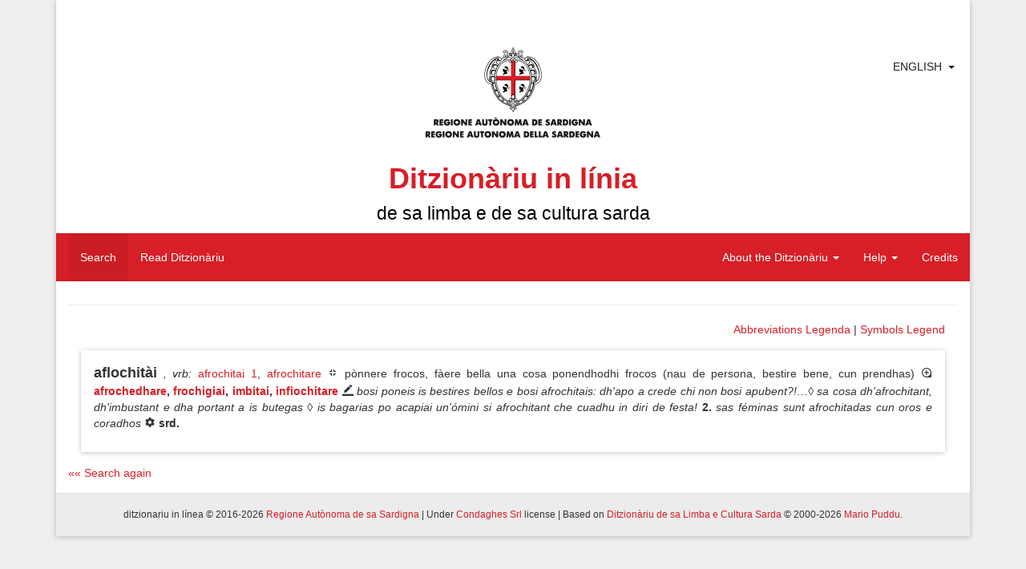

--- FILE ---
content_type: text/html; charset=UTF-8
request_url: https://ditzionariu.nor-web.eu/en/faeddu/aflochitai
body_size: 6880
content:
<!doctype html>
<html lang="en">
<head>
    <meta charset="UTF-8">
    <meta name="description" content="Sardinian Language Dictionary">
    <meta name="keywords" content="lingua sarda, sardo, sardu, limba sarda, lingue minoritarie, dizionario di sardo, vocabolario sardo, bilinguismo, cultura sarda, condaghes, mario puddu, puddu, cultura sarda, sardinia, sardegna, logudorese, campidanese, barionese, barbaricino, lemmi, parole sarde, etimologia, isola, ditzionariu, dictionary, sardinian language, minority languages, sardinian, ichnusa, sardinian culture, lingua, lingue del mediterraneo, mediterranean languages">
    <meta name="author" content="Condaghes srl">
    <meta name="application-name" content="ditzionàriu in línia">
    <link rel="shortcut icon" href="/themes/ditzionariu/images/favicon.ico" />
    <meta name="theme-color" content="#d61f27">
    <title>Ditzionàriu in Línia</title>
    <link rel="stylesheet" href="/themes/ditzionariu/css/frontend.css">
    <script src="/themes/ditzionariu/js/frontend.js"></script>
    <script>
        $(document).ready(function() {
            $.material.init();
            ditzionariu.setLang('en');
            ditzionariu.setLink('/faeddu/aflochitai');
            ditzionariu.setAction('search');
            ditzionariu.setSubAction('');
            History.Adapter.bind(window,'statechange',function(){ // Note: We are using statechange instead of popstate
                var state = History.getState(); // Note: We are using History.getState() instead of event.state
                if(typeof state['data']['path'] === "undefined") {
                    ditzionariu.openLangLink('en', '/faeddu/aflochitai', 'search', '', false);
                }
                else if(ditzionariu.lang != state['data']['lang']) {
                    ditzionariu.openLangLink(state['data']['lang']);
                }
                else if(ditzionariu.link != state['data']['path'] && ditzionariu.link != "/" + ditzionariu.lang + ditzionariu.link) {
                    ditzionariu.openAjaxLink(state['data']['path'], state['data']['action'], state['data']['subAction']);
                }
            });
            ditzionariu.updateViews();
            setInterval(ditzionariu.updateViews, 15000);
        });
    </script>
</head>
<body>
<div id="fb-root"></div>
<script>(function(d, s, id) {
        var js, fjs = d.getElementsByTagName(s)[0];
        if (d.getElementById(id)) return;
        js = d.createElement(s); js.id = id;
        js.src = "//connect.facebook.net/en_US/all.js#xfbml=1";
        fjs.parentNode.insertBefore(js, fjs);
    }(document, 'script', 'facebook-jssdk'));</script>
<script type="text/javascript">
    window.___gcfg = {lang: 'en'};
    (function() {
        var po = document.createElement('script'); po.type = 'text/javascript'; po.async = true;
        po.src = 'https://apis.google.com/js/platform.js';
        var s = document.getElementsByTagName('script')[0]; s.parentNode.insertBefore(po, s);
    })();
</script>
<script>
    !function(d,s,id){var js,fjs=d.getElementsByTagName(s)[0],p=/^http:/.test(d.location)?'http':'https';if(!d.getElementById(id)){js=d.createElement(s);js.id=id;js.src=p+'://platform.twitter.com/widgets.js';fjs.parentNode.insertBefore(js,fjs);}}(document, 'script', 'twitter-wjs');
</script>
<div class="container">
    <div class="panel panel-default">
        <div class="panel-body">
            <div id="header">
                <div class="page-header" id="title">

    <div class="row" style='position:relative;'>
        <div style="position:absolute; right:10px; top:0;">
            <div class="btn-group" style="box-shadow: 0px 0px 0px 0px;">
                <a href="javascript:void(0)" style="padding-right: 0px;" class="btn btn-default">English</a>
                <a href="javascript:void(0)" class="btn btn-default dropdown-toggle" data-toggle="dropdown"><span class="caret"></span></a>
                <ul class="dropdown-menu">
                                            <li>
                            <a rel="alternate" hreflang="sc" href="https://ditzionariu.nor-web.eu/faeddu/aflochitai" onclick="return ditzionariu.openLangLink('sc');">
                                Sardu
                            </a>
                        </li>
                                            <li>
                            <a rel="alternate" hreflang="it" href="https://ditzionariu.nor-web.eu/it/faeddu/aflochitai" onclick="return ditzionariu.openLangLink('it');">
                                Italiano
                            </a>
                        </li>
                                            <li>
                            <a rel="alternate" hreflang="en" href="https://ditzionariu.nor-web.eu/en/faeddu/aflochitai" onclick="return ditzionariu.openLangLink('en');">
                                English
                            </a>
                        </li>
                                    </ul>
            </div>
        </div>
	<div class="text-center block-center">
	    <img src="/themes/ditzionariu/images/ras.gif">
            <h1 class="title">Ditzionàriu in línia<br /><small style="color: black;">de sa limba e de sa cultura sarda</small></h1>
        </div>
    </div>
    <div class="navbar navbar-success" style="margin-left: -15px; margin-right: -15px;">
        <div class="navbar-header">
            <button type="button" class="navbar-toggle" data-toggle="collapse" data-target=".navbar-responsive-collapse">
                <span class="icon-bar"></span>
                <span class="icon-bar"></span>
                <span class="icon-bar"></span>
            </button>
        </div>
        <div class="navbar-collapse collapse navbar-responsive-collapse">
            <ul class="nav navbar-nav navbar-left">
                <li class="linkMenu" id="searchLink" ><a href="/en/" onclick="return ditzionariu.openAjaxLink('/', 'search');">Search</a></li>
                <li class="linkMenu" id="readLink" ><a href="/en/leghe" onclick="return ditzionariu.openAjaxLink('/leghe', 'read');">Read Ditzionàriu</a></li>
            </ul>
            <ul class="nav navbar-nav navbar-right">
                <li class="dropdown linkMenu" id="dictionaryLink">
                    <a href="javascript:void(0)" class="dropdown-toggle" data-toggle="dropdown">About the Ditzionàriu <b class="caret"></b></a>
                    <ul class="dropdown-menu">
                        <li id="introductionLink" class="linkSubmenu"><a href="/en/ditzionariu/sterrina" onclick="return ditzionariu.openAjaxLink('/ditzionariu/sterrina', 'dictionary', 'introduction');">Introduction</a></li>
                        <li id="presentationLink" class="linkSubmenu"><a href="/en/ditzionariu/presentada" onclick="return ditzionariu.openAjaxLink('/ditzionariu/presentada', 'dictionary', 'presentation');">Presentation</a></li>
                        <li id="authorLink" class="linkSubmenu"><a href="/en/ditzionariu/autore" onclick="return ditzionariu.openAjaxLink('/ditzionariu/autore', 'dictionary', 'author');">Author</a></li>
                        <li id="tecnical_noteLink" class="linkSubmenu"><a href="/en/ditzionariu/relata_tennica" onclick="return ditzionariu.openAjaxLink('/ditzionariu/relata_tennica', 'dictionary', 'tecnical_note');">Technical report</a></li>
                        <li id="acknowledgesLink" class="linkSubmenu"><a href="/en/ditzionariu/ringratziamentos" onclick="return ditzionariu.openAjaxLink('/ditzionariu/ringratziamentos', 'dictionary', 'acknowledges');">Acknowledgements</a></li>
                        <li id="bibliographyLink" class="linkSubmenu"><a href="/en/ditzionariu/bibbiografia" onclick="return ditzionariu.openAjaxLink('/ditzionariu/bibbiografia', 'dictionary', 'bibliography');">Bibliography</a></li>
                    </ul>
                </li>
                <li class="dropdown linkMenu" id="helpLink" >
                    <a href="javascript:void(0)" class="dropdown-toggle" data-toggle="dropdown">Help <b class="caret"></b></a>
                    <ul class="dropdown-menu">
                        <li id="use_and_settingsLink" class="linkSubmenu"><a href="/en/agiudu/impreu" onclick="return ditzionariu.openAjaxLink('/agiudu/impreu', 'help', 'use_and_settings');">Use and settings</a></li>
                        <li id="how_to_searchLink" class="linkSubmenu"><a href="/en/agiudu/chirca" onclick="return ditzionariu.openAjaxLink('/agiudu/chirca', 'help', 'how_to_search');">How to search</a></li>
<!--                        <li id="add_other_wordsLink" class="linkSubmenu"><a href="/en/agiudu/faeddu_nou" onclick="return ditzionariu.openAjaxLink('/agiudu/faeddu_nou', 'help', 'add_other_words');">Add other words</a></li>-->
                        <li id="tips_and_tricksLink" class="linkSubmenu"><a href="/en/agiudu/trassas" onclick="return ditzionariu.openAjaxLink('/agiudu/trassas', 'help', 'tips_and_tricks');">Tips and Tricks</a></li>
                    </ul>
                </li>
                <li class="linkMenu" id="creditsLink"><a href="/en/gerentzia" onclick="return ditzionariu.openAjaxLink('/gerentzia', 'credits');">Credits</a></li>
            </ul>
        </div>
    </div>
</div>
            </div>
            <div id="content">
                    <div class="text-right">
        <a href="#" onclick="return false;" style="" data-toggle="modal" data-target="#simple-dialog-short">Abbreviations Legenda</a> | 
        <a href="#" onclick="return false;" style="margin-right: 16px;" data-toggle="modal" data-target="#simple-dialog">Symbols Legend</a>
    </div>
    <div class="modal" id="simple-dialog">
        <div class="modal-dialog">
            <div class="modal-content">
                <div class="modal-header">
                    <button type="button" class="close" data-dismiss="modal" aria-hidden="true">×</button>
                    <h4 class="modal-title">Symbols Legend</h4>
                </div>
                <div class="modal-body">
                    <span class="icon-preview"><i class="mdi-navigation-fullscreen-exit"></i><span>Definition</span></span> Definition<br />
                    <span class="icon-preview"><i class="mdi-image-loupe"></i><span>Synonyms e antonyms</span></span> Synonyms e antonyms<br />
                    <span class="icon-preview"><i class="mdi-hardware-gamepad"></i><span>Idioms</span></span> Idioms<br />
                    <span class="icon-preview"><i class="mdi-editor-border-color"></i><span>Sentences</span></span> Sentences<br />
                    <span class="icon-preview"><i class="mdi-image-filter-vintage"></i><span>Surnames and Proverbs</span></span> Surnames and Proverbs<br />
                    <span class="icon-preview"><i class="mdi-image-crop-square"></i><span>Scientific Terminology</span></span> Scientific Terminology<br />
                    <span class="icon-preview"><i class="mdi-action-settings"></i><span>Etymon</span></span> Etymon<br />
                    <span class="icon-preview"><i class="mdi-editor-format-size"></i><span>Translations</span></span> Translations
                </div>
                <div class="modal-footer">
                    <button type="button" class="btn btn-default" data-dismiss="modal">Close</button>
                </div>
            </div>
        </div>
    </div>
    <div class="modal" id="simple-dialog-short">
        <div class="modal-dialog" style="width: 800px;">
            <div class="modal-content">
                <div class="modal-header">
                    <button type="button" class="close" data-dismiss="modal" aria-hidden="true">×</button>
                    <h4 class="modal-title">Abbreviations Legenda</h4>
                </div>
                <div class="modal-body">
			<strong>étnicos:</strong>
			<table style="width: 100%;">
				<tr>
					<td>cadhuresu</td><th>cdh.</th>
					<td>corsicanu</td><th>crsn.</th>
					<td>catalanu</td><th>ctl.</th>
					<td>catalanu aragonesu</td><th>ctl.a</th>
				</tr>
				<tr>
					<td>tedescu</td><th>deut.</th>
					<td>inglesu</td><th>engl.</th>
					<td>ispagnolu</td><th>esp.</th>
					<td>francesu</td><th>frn.</th>
				</tr>
				<tr>
					<td>grecu</td><th>grc.</th>
					<td>grecu bizantinu</td><th>grcb.</th>
					<td>germànicu</td><th>grm.</th>
					<td>italianu</td><th>itl.</th>
				</tr>
				<tr>
					<td>italianu lígure</td><th>itl.l</th>
					<td>italianu lombardu</td><th>itl.lm</th>
					<td>italianu napolitanu</td><th>itl.n</th>
					<td>italianu piemontesu</td><th>itl.p</th>
				</tr>
				<tr>
					<td>italianu sicilianu</td><th>itl.s</th>
					<td>latinu</td><th>ltn.</th>
					<td>latinu eclesiàsticu</td><th>ltne.</th>
					<td>latinu medievale</td><th>ltnm.</th>
				</tr>
				<tr>
					<td>malesu, de Malacca</td><th>mls.</th>
					<td>púnicu</td><th>pnc.</th>
					<td>àrabbu</td><th>rbb.</th>
					<td>àrabbu magrebbinu</td><th>rbb.m</th>
				</tr>
				<tr>
					<td>sardu</td><th>srd.</th>
					<td>sardu antigu</td><th>srdn.</th>
					<td>tabbarchinu</td><th>tbr.</th>
					<td>tataresu</td><th>ttrs.</th>
				</tr>
			</table>
			<strong>generales:</strong>
			<table style="width: 100%;">
				<tr>
					<td>agetivu</td><th>agt.</th>
					<td>animales de allevam.</td><th>anall.</th>
					<td>animales arestes</td><th>anar.</th>
					<td>animales de abba</td><th>anb.</th>
				</tr>
				<tr>
					<td>animales raros</td><th>anra.</th>
					<td>ainas</td><th>ans.</th>
					<td>antigu, antigamente</td><th>ant.</th>
					<td>artículu</td><th>art.</th>
				</tr>
				<tr>
					<td>astronomia</td><th>astr.</th>
					<td>antunnas/codrolinu</td><th>atn.</th>
					<td>ausiliàri</td><th>aus.</th>
					<td>avérbiu</td><th>avb.</th>
				</tr>
				<tr>
					<td>baroniesu</td><th>bar.</th>
					<td>Bíbbia</td><th>Bb.</th>
					<td>bidha</td><th>bdh.</th>
					<td>bufóngiu</td><th>bfg.</th>
				</tr>
				<tr>
					<td>boghe de animale</td><th>bga.</th>
					<td>benidore</td><th>bnd.</th>
					<td>bíngia</td><th>bng.</th>
					<td>bestimenta</td><th>bst.</th>
				</tr>
				<tr>
					<td>boghe de verbu</td><th>bvrb.</th>
					<td>campidanesu</td><th>camp.</th>
					<td>calecunu/a</td><th>ccn.</th>
					<td>calecuna cosa</td><th>ccs.</th>
				</tr>
				<tr>
					<td>cunfronta</td><th>cfr.</th>
					<td>chímicu</td><th>chm.</th>
					<td>colores</td><th>clr.</th>
					<td>cumplementu</td><th>cmpl.</th>
				</tr>
				<tr>
					<td>erbas de cundhire</td><th>cndh.</th>
					<td>congiuntzione</td><th>cng.</th>
					<td>congiuntivu</td><th>cong.</th>
					<td>Cuncíliu Plenàriu Srd</td><th>CPS</th>
				</tr>
				<tr>
					<td>Canzoni pop. di Sard.</td><th>Cps</th>
					<td>cantones populares srd.</td><th>cps.</th>
					<td>partes de sa carena</td><th>crn.</th>
					<td>cerpiu/bobboi</td><th>crp.</th>
				</tr>
				<tr>
					<td>animale croxiu</td><th>crx.</th>
					<td>comente si narat</td><th>csn.</th>
					<td>calesisiat</td><th>css.</th>
					<td>costúmenes</td><th>cst.</th>
				</tr>
				<tr>
					<td>contràriu</td><th>ctr.</th>
					<td>cunditzionale</td><th>cund.</th>
					<td>domo</td><th>dmo.</th>
					<td>druches</td><th>drc.</th>
				</tr>
				<tr>
					<td>Èsodu</td><th>Es.</th>
					<td>Evangélios</td><th>Ev.</th>
					<td>fémina</td><th>f.</th>
					<td>fantasia (cosas de f.)</td><th>fnt.</th>
				</tr>
				<tr>
					<td>frores</td><th>frs.</th>
					<td>àrbures de frutuàriu</td><th>frt.</th>
					<td>físicu, pertocat sa física</td><th>fs.</th>
					<td>Génesi</td><th>Gén.</th>
				</tr>
				<tr>
					<td>gerúndiu</td><th>ger.</th>
					<td>giogos</td><th>ggs.</th>
					<td>imperfetu</td><th>imp.</th>
					<td>imperativu</td><th>impr.</th>
				</tr>
				<tr>
					<td>indicativu</td><th>ind.</th>
					<td>infiniu</td><th>inf.</th>
					<td>intransitivu</td><th>intrs.</th>
					<td>incurtzadura</td><th>intz.</th>
				</tr>
				<tr>
					<td>iscritu</td><th>iscr.</th>
					<td>it’est?</td><th>its.</th>
					<td>linnas de òpera</td><th>lno.</th>
					<td>logudoresu</td><th>log.</th>
				</tr>
				<tr>
					<td>laores</td><th>lrs.</th>
					<td>mascu</td><th>m.</th>
					<td>megabbàiti</td><th>Mb.</th>
					<td>móbbile, mobbília</td><th>mbl.</th>
				</tr>
				<tr>
					<td>medidas</td><th>mds.</th>
					<td>miriagramma</td><th>mgr.</th>
					<td>minore/diminutivu</td><th>min.</th>
					<td>maladias</td><th>mld.</th>
				</tr>
				<tr>
					<td>mànigos</td><th>mng.</th>
					<td>massaria</td><th>mssr.</th>
					<td>matas/tupas</td><th>mt.</th>
					<td>matemàtica</td><th>mtc.</th>
				</tr>
				<tr>
					<td>metallos</td><th>mtl.</th>
					<td>matas mannas</td><th>mtm.</th>
					<td>matas raras</td><th>mtr.</th>
					<td>númene fémina</td><th>nf.</th>
				</tr>
				<tr>
					<td>númene, nm. mascu</td><th>nm.</th>
					<td>númene iscientíficu</td><th>nms.</th>
					<td>nara!/pronúncia</td><th>nr.</th>
					<td>su naturale</td><th>ntl.</th>
				</tr>
				<tr>
					<td>interrogatigu</td><th>ntrr.</th>
					<td>Números (Bb.)</td><th>Núm.</th>
					<td>nuoresu</td><th>nuor.</th>
					<td>òperas antigas</td><th>opan.</th>
				</tr>
				<tr>
					<td>persona (grammàtica)</td><th>p.</th>
					<td>plurale</td><th>pl.</th>
					<td>pane</td><th>pne.</th>
					<td>poéticu</td><th>poét.</th>
				</tr>
				<tr>
					<td>prus che passau</td><th>ppas.</th>
					<td>particípiu passau</td><th>pps.</th>
					<td>provérbiu</td><th>prb.</th>
					<td>prendhas</td><th>prd.</th>
				</tr>
				<tr>
					<td>preide, crésia</td><th>prdc.</th>
					<td>prepositzione</td><th>prep.</th>
					<td>presente</td><th>pres.</th>
					<td>professiones</td><th>prf.</th>
				</tr>
				<tr>
					<td>pronúmene</td><th>prn.</th>
					<td>pronominale</td><th>prnl.</th>
					<td>propositzione</td><th>prop.</th>
					<td>pische, pisca</td><th>psc.</th>
				</tr>
				<tr>
					<td>piscadore</td><th>pscd.</th>
					<td>pastoria</td><th>pstr.</th>
					<td>parentella</td><th>ptl.</th>
					<td>pigiones</td><th>pzn.</th>
				</tr>
				<tr>
					<td>erbas arestes</td><th>rba.</th>
					<td>erbas de cura</td><th>rbc.</th>
					<td>erbas linnosas</td><th>rbl.</th>
					<td>parte de erba, de àrbure</td><th>rbr.</th>
				</tr>
				<tr>
					<td>erbrúgios</td><th>rbz.</th>
					<td>erbrúgios coltivaos</td><th>rbzc.</th>
					<td>riflessivu</td><th>rfl.</th>
					<td>armas</td><th>rms.</th>
				</tr>
				<tr>
					<td>minutu segundhu</td><th>s.</th>
					<td>sabores</td><th>sbr.</th>
					<td>is abes</td><th>sbs.</th>
					<td>sa die</td><th>sdi.</th>
				</tr>
				<tr>
					<td>singulare</td><th>sing.</th>
					<td>sonajolos</td><th>sjl.</th>
					<td>su logu</td><th>slg.</th>
					<td>sambenaos</td><th>smb.</th>
				</tr>
				<tr>
					<td>sonalla/sonàgia</td><th>snl.</th>
					<td>usàntzias</td><th>sntz.</th>
					<td>sessuale</td><th>ssl.</th>
					<td>istrégiu</td><th>stz.</th>
				</tr>
				<tr>
					<td>tempus cronológicu</td><th>tpc.</th>
					<td>tempus metereológicu</td><th>tpm.</th>
					<td>transitivu</td><th>trns.</th>
					<td>trasportos</td><th>trps.</th>
				</tr>
				<tr>
					<td>tessíngiu</td><th>ts.</th>
					<td>unu po medas</td><th>upm.</th>
					<td>variante/variantes</td><th>var.</th>
					<td>verbu</td><th>vrb.</th>
				</tr>
				<tr>
					<td>verbale</td><th>vrbl.</th>
					<td>genias fe carena</td><th>zcrn.</th>
					<td></td><th></th>
					<td></td><th></th>
				</tr>
			</table>
			<strong>A./c.</strong> S’istedhu * in d-una variante o sinónimu inditat in cale de custos est posta s’etimologia; in s’etimologia narat chi cussa est s’etm. suposta.
                </div>
                <div class="modal-footer">
                    <button type="button" class="btn btn-default" data-dismiss="modal">Close</button>
                </div>
            </div>
        </div>
    </div>
            <div class="shadow-z-1 wordbox">
    <p style="text-align: justify;">
        <strong style="font-size: large;" >aflochitài</strong> <em>, vrb</em><em>:</em>                                                                                        <a href="/en/faeddu/afrochitai 1" onclick="return ditzionariu.openAjaxLink('/faeddu/afrochitai 1', 'read', '');">afrochitai 1</a>,
                                                                                                            <a href="/en/faeddu/afrochitare" onclick="return ditzionariu.openAjaxLink('/faeddu/afrochitare', 'read', '');">afrochitare</a>                                                                            <span class="icon-preview"><i class="mdi-navigation-fullscreen-exit"></i><span>Definition</span></span>
            pònnere frocos, fàere bella una cosa ponendhodhi frocos (nau de persona, bestire bene, cun prendhas) 
                            <span class="icon-preview"><i class="mdi-image-loupe"></i><span>Synonyms e antonyms</span></span>
                                                                                                    <strong><a href="/en/faeddu/afrochedhare" onclick="return ditzionariu.openAjaxLink('/faeddu/afrochedhare', 'read', '');">afrochedhare</a>, </strong>
                                                                                                <strong><a href="/en/faeddu/frochigiai" onclick="return ditzionariu.openAjaxLink('/faeddu/frochigiai', 'read', '');">frochigiai</a>, </strong>
                                                                                                <strong><a href="/en/faeddu/imbitai" onclick="return ditzionariu.openAjaxLink('/faeddu/imbitai', 'read', '');">imbitai</a>, </strong>
                                                                                                <strong>
                                <a href="/en/faeddu/infiochitare" onclick="return ditzionariu.openAjaxLink('/faeddu/infiochitare', 'read', '');">infiochitare</a>                            </strong>
                                                                                                                                                <span class="icon-preview"><i class="mdi-editor-border-color"></i><span>Sentences</span></span>
            <em>bosi poneis is bestires bellos e bosi afrochitais: dh'apo a crede chi non bosi apubent?!…◊ sa cosa dh'afrochitant, dh'imbustant e dha portant a is butegas ◊ is bagarias po acapiai un'ómini si afrochitant che cuadhu in diri de festa!</em>
                            <strong>2. </strong>
            <em>sas féminas sunt afrochitadas cun oros e coradhos </em>
                                                                                                    <span class="icon-preview"><i class="mdi-action-settings"></i><span>Etymon</span></span>
            <strong>srd. </strong>
            <em></em>
                    </p>
    <!--<div class="text-right right-block">
        <table style="margin-left: auto;">
            <tr>
                <td style="width: 104px; text-align: left;">
                    <div class="fb-share-button" data-href="http://ditzionariu.org/en/faeddu/aflochit&agrave;i" data-width="100" data-type="button_count"></div>
                </td>
                <td style="width: 100px; padding-top: 4px; text-align: left;">
                    <div class="g-plus" data-action="share" data-annotation="bubble" data-href="http://ditzionariu.org/en/faeddu/aflochit&agrave;i" data-height=""></div>

                </td>
                <td style="padding-top: 4px;">
                    <a href="https://twitter.com/share" class="twitter-share-button" data-url="http://ditzionariu.org/en/faeddu/aflochit&agrave;i" data-text="Ditzion&agrave;riu &raquo;&raquo; Word &raquo;&raquo; aflochit&agrave;i" data-count="" data-via="" data-related="" data-hashtags="" data-size="" data-lang="en">Tweet</a>
                </td>
                <td style="padding-top: 14px;">
                    <p class="icon-preview">
                        <a style="text-decoration: none;" href="/en/agiudu/faeddu_nou/aflochitài" onclick="return ditzionariu.openAjaxLink('/agiudu/faeddu_nou/aflochitài', 'help', 'add_other_words');"><i class="mdi-notification-sms-failed" style="font-size: 24px;"></i></a><span>Cussìgia una modìfica pro custu faeddu.</span>
                    </p>
                </td>
            </tr>
        </table>
    </div>-->
</div>
    
    <div class="text-center">
        
    </div>

            <div>
            <a href="/en/" onclick="return ditzionariu.openAjaxLink('/', 'search');">
                «« Search again
            </a>
        </div>
    
<!--<div class="text-center center-block">
    <a href="http://www.condaghes.com" target="_blank"><img src="/themes/ditzionariu/images/ad1.jpg" /></a>
    <a href="" target="_blank"><img src="/themes/ditzionariu/images/ad2.jpg" /></a>
    <a href="" target="_blank"><img src="/themes/ditzionariu/images/ad3.jpg" /></a>
</div>-->
            </div>
        </div>
        <div class="panel-footer" id="footer">
            <div class="row center-block text-center">
    <h6>ditzionariu in línea © 2016-2026 <a href="http://www.regione.sardegna.it" target="_blank">Regione Autònoma de sa Sardigna</a> | Under <a href="http://www.condaghes.com" target="_blank">Condaghes Srl</a> license | Based on <a href="/en/ditzionariu" onclick="return ditzionariu.openAjaxLink('/ditzionariu/sterrina', 'dictionary', 'introduction');">Ditzionàriu de sa Limba e Cultura Sarda</a> © 2000-2026 <a href="/en/ditzionariu/autore" onclick="return ditzionariu.openAjaxLink('/ditzionariu/autore', 'dictionary', 'author');">Mario Puddu</a>.</h6>
    <!--<h6>Visits since 2000/10/20: <strong id="views">19,480,376</strong></h6>-->
</div>
        </div>
    </div>
</div>
</body>
</html>
